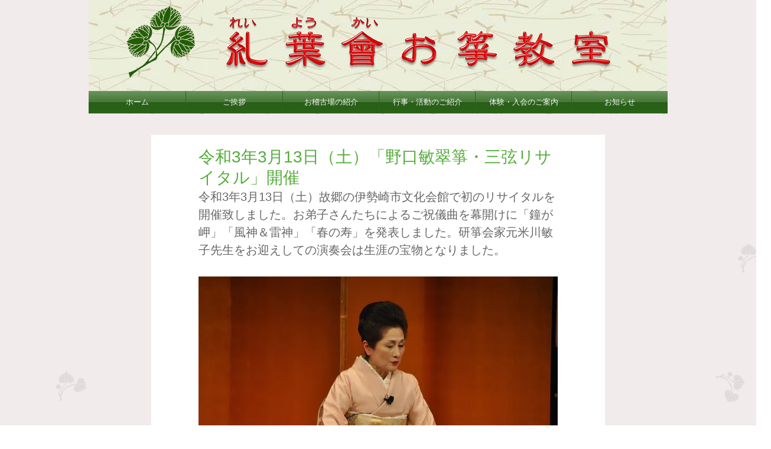

--- FILE ---
content_type: text/css; charset=utf-8
request_url: https://www.reiyokai.com/_serverless/pro-gallery-css-v4-server/layoutCss?ver=2&id=1sa8s-not-scoped&items=3436_4288_2848%7C3542_4288_2848%7C3214_4288_2848%7C3285_4288_2848%7C3578_3486_1707%7C3459_411_580&container=1273.8125_608_651_720&options=gallerySizeType:px%7CenableInfiniteScroll:true%7CtitlePlacement:SHOW_ON_HOVER%7CgridStyle:1%7CimageMargin:5%7CgalleryLayout:2%7CisVertical:true%7CnumberOfImagesPerRow:3%7CgallerySizePx:300%7CcubeRatio:1%7CcubeType:fill%7CgalleryThumbnailsAlignment:none
body_size: -139
content:
#pro-gallery-1sa8s-not-scoped [data-hook="item-container"][data-idx="0"].gallery-item-container{opacity: 1 !important;display: block !important;transition: opacity .2s ease !important;top: 0px !important;left: 0px !important;right: auto !important;height: 199px !important;width: 199px !important;} #pro-gallery-1sa8s-not-scoped [data-hook="item-container"][data-idx="0"] .gallery-item-common-info-outer{height: 100% !important;} #pro-gallery-1sa8s-not-scoped [data-hook="item-container"][data-idx="0"] .gallery-item-common-info{height: 100% !important;width: 100% !important;} #pro-gallery-1sa8s-not-scoped [data-hook="item-container"][data-idx="0"] .gallery-item-wrapper{width: 199px !important;height: 199px !important;margin: 0 !important;} #pro-gallery-1sa8s-not-scoped [data-hook="item-container"][data-idx="0"] .gallery-item-content{width: 199px !important;height: 199px !important;margin: 0px 0px !important;opacity: 1 !important;} #pro-gallery-1sa8s-not-scoped [data-hook="item-container"][data-idx="0"] .gallery-item-hover{width: 199px !important;height: 199px !important;opacity: 1 !important;} #pro-gallery-1sa8s-not-scoped [data-hook="item-container"][data-idx="0"] .item-hover-flex-container{width: 199px !important;height: 199px !important;margin: 0px 0px !important;opacity: 1 !important;} #pro-gallery-1sa8s-not-scoped [data-hook="item-container"][data-idx="0"] .gallery-item-wrapper img{width: 100% !important;height: 100% !important;opacity: 1 !important;} #pro-gallery-1sa8s-not-scoped [data-hook="item-container"][data-idx="1"].gallery-item-container{opacity: 1 !important;display: block !important;transition: opacity .2s ease !important;top: 0px !important;left: 204px !important;right: auto !important;height: 199px !important;width: 200px !important;} #pro-gallery-1sa8s-not-scoped [data-hook="item-container"][data-idx="1"] .gallery-item-common-info-outer{height: 100% !important;} #pro-gallery-1sa8s-not-scoped [data-hook="item-container"][data-idx="1"] .gallery-item-common-info{height: 100% !important;width: 100% !important;} #pro-gallery-1sa8s-not-scoped [data-hook="item-container"][data-idx="1"] .gallery-item-wrapper{width: 200px !important;height: 199px !important;margin: 0 !important;} #pro-gallery-1sa8s-not-scoped [data-hook="item-container"][data-idx="1"] .gallery-item-content{width: 200px !important;height: 199px !important;margin: 0px 0px !important;opacity: 1 !important;} #pro-gallery-1sa8s-not-scoped [data-hook="item-container"][data-idx="1"] .gallery-item-hover{width: 200px !important;height: 199px !important;opacity: 1 !important;} #pro-gallery-1sa8s-not-scoped [data-hook="item-container"][data-idx="1"] .item-hover-flex-container{width: 200px !important;height: 199px !important;margin: 0px 0px !important;opacity: 1 !important;} #pro-gallery-1sa8s-not-scoped [data-hook="item-container"][data-idx="1"] .gallery-item-wrapper img{width: 100% !important;height: 100% !important;opacity: 1 !important;} #pro-gallery-1sa8s-not-scoped [data-hook="item-container"][data-idx="2"].gallery-item-container{opacity: 1 !important;display: block !important;transition: opacity .2s ease !important;top: 0px !important;left: 409px !important;right: auto !important;height: 199px !important;width: 199px !important;} #pro-gallery-1sa8s-not-scoped [data-hook="item-container"][data-idx="2"] .gallery-item-common-info-outer{height: 100% !important;} #pro-gallery-1sa8s-not-scoped [data-hook="item-container"][data-idx="2"] .gallery-item-common-info{height: 100% !important;width: 100% !important;} #pro-gallery-1sa8s-not-scoped [data-hook="item-container"][data-idx="2"] .gallery-item-wrapper{width: 199px !important;height: 199px !important;margin: 0 !important;} #pro-gallery-1sa8s-not-scoped [data-hook="item-container"][data-idx="2"] .gallery-item-content{width: 199px !important;height: 199px !important;margin: 0px 0px !important;opacity: 1 !important;} #pro-gallery-1sa8s-not-scoped [data-hook="item-container"][data-idx="2"] .gallery-item-hover{width: 199px !important;height: 199px !important;opacity: 1 !important;} #pro-gallery-1sa8s-not-scoped [data-hook="item-container"][data-idx="2"] .item-hover-flex-container{width: 199px !important;height: 199px !important;margin: 0px 0px !important;opacity: 1 !important;} #pro-gallery-1sa8s-not-scoped [data-hook="item-container"][data-idx="2"] .gallery-item-wrapper img{width: 100% !important;height: 100% !important;opacity: 1 !important;} #pro-gallery-1sa8s-not-scoped [data-hook="item-container"][data-idx="3"]{display: none !important;} #pro-gallery-1sa8s-not-scoped [data-hook="item-container"][data-idx="4"]{display: none !important;} #pro-gallery-1sa8s-not-scoped [data-hook="item-container"][data-idx="5"]{display: none !important;} #pro-gallery-1sa8s-not-scoped .pro-gallery-prerender{height:403px !important;}#pro-gallery-1sa8s-not-scoped {height:403px !important; width:608px !important;}#pro-gallery-1sa8s-not-scoped .pro-gallery-margin-container {height:403px !important;}#pro-gallery-1sa8s-not-scoped .pro-gallery {height:403px !important; width:608px !important;}#pro-gallery-1sa8s-not-scoped .pro-gallery-parent-container {height:403px !important; width:613px !important;}